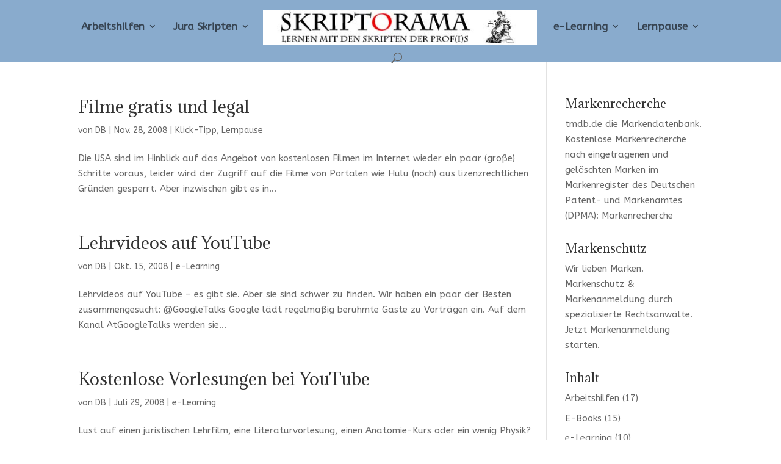

--- FILE ---
content_type: text/html; charset=UTF-8
request_url: http://www.skriptorama.de/tag/videos/
body_size: 11802
content:
<!DOCTYPE html>
<html lang="de" prefix="og: http://ogp.me/ns#">
<head>
	<meta charset="UTF-8" />
<meta http-equiv="X-UA-Compatible" content="IE=edge">
	<link rel="pingback" href="http://www.skriptorama.de/xmlrpc.php" />

	<script type="text/javascript">
		document.documentElement.className = 'js';
	</script>

	<script>var et_site_url='http://www.skriptorama.de';var et_post_id='0';function et_core_page_resource_fallback(a,b){"undefined"===typeof b&&(b=a.sheet.cssRules&&0===a.sheet.cssRules.length);b&&(a.onerror=null,a.onload=null,a.href?a.href=et_site_url+"/?et_core_page_resource="+a.id+et_post_id:a.src&&(a.src=et_site_url+"/?et_core_page_resource="+a.id+et_post_id))}
</script><meta name='robots' content='max-image-preview:large' />
	<style>img:is([sizes="auto" i], [sizes^="auto," i]) { contain-intrinsic-size: 3000px 1500px }</style>
	
<!-- Search Engine Optimization by Rank Math - https://s.rankmath.com/home -->
<title>Videos | Skriptorama.de - Jura-Skripten kostenlos</title>
<meta name="robots" content="follow,noindex"/>
<meta property="og:locale" content="de_DE">
<meta property="og:type" content="object">
<meta property="og:title" content="Videos | Skriptorama.de - Jura-Skripten kostenlos">
<meta property="og:url" content="http://www.skriptorama.de/tag/videos/">
<meta property="og:site_name" content="Skriptorama.de - Jura-Skripten kostenlos">
<meta name="twitter:card" content="summary_large_image">
<meta name="twitter:title" content="Videos | Skriptorama.de - Jura-Skripten kostenlos">
<script type="application/ld+json">[{"@context":"https:\/\/schema.org\/","@type":"CollectionPage","headline":"Videos","description":"","url":"http:\/\/www.skriptorama.de\/tag\/videos\/","hasPart":[]},{"@context":"https:\/\/schema.org","@type":"CollegeorUniversity","@id":"http:\/\/www.skriptorama.de#organization","name":"Skriptorama.de - Jura-Skripten kostenlos","url":"http:\/\/www.skriptorama.de","sameAs":[]}]</script>
<!-- /Rank Math WordPress SEO plugin -->

<link rel='dns-prefetch' href='//static.addtoany.com' />
<link rel="alternate" type="application/rss+xml" title="Skriptorama.de - Jura-Skripten kostenlos &raquo; Feed" href="http://www.skriptorama.de/feed/" />
<link rel="alternate" type="application/rss+xml" title="Skriptorama.de - Jura-Skripten kostenlos &raquo; Kommentar-Feed" href="http://www.skriptorama.de/comments/feed/" />
<link rel="alternate" type="application/rss+xml" title="Skriptorama.de - Jura-Skripten kostenlos &raquo; Videos Schlagwort-Feed" href="http://www.skriptorama.de/tag/videos/feed/" />
<script type="text/javascript">
/* <![CDATA[ */
window._wpemojiSettings = {"baseUrl":"https:\/\/s.w.org\/images\/core\/emoji\/16.0.1\/72x72\/","ext":".png","svgUrl":"https:\/\/s.w.org\/images\/core\/emoji\/16.0.1\/svg\/","svgExt":".svg","source":{"concatemoji":"http:\/\/www.skriptorama.de\/wp-includes\/js\/wp-emoji-release.min.js?ver=6.8.3"}};
/*! This file is auto-generated */
!function(s,n){var o,i,e;function c(e){try{var t={supportTests:e,timestamp:(new Date).valueOf()};sessionStorage.setItem(o,JSON.stringify(t))}catch(e){}}function p(e,t,n){e.clearRect(0,0,e.canvas.width,e.canvas.height),e.fillText(t,0,0);var t=new Uint32Array(e.getImageData(0,0,e.canvas.width,e.canvas.height).data),a=(e.clearRect(0,0,e.canvas.width,e.canvas.height),e.fillText(n,0,0),new Uint32Array(e.getImageData(0,0,e.canvas.width,e.canvas.height).data));return t.every(function(e,t){return e===a[t]})}function u(e,t){e.clearRect(0,0,e.canvas.width,e.canvas.height),e.fillText(t,0,0);for(var n=e.getImageData(16,16,1,1),a=0;a<n.data.length;a++)if(0!==n.data[a])return!1;return!0}function f(e,t,n,a){switch(t){case"flag":return n(e,"\ud83c\udff3\ufe0f\u200d\u26a7\ufe0f","\ud83c\udff3\ufe0f\u200b\u26a7\ufe0f")?!1:!n(e,"\ud83c\udde8\ud83c\uddf6","\ud83c\udde8\u200b\ud83c\uddf6")&&!n(e,"\ud83c\udff4\udb40\udc67\udb40\udc62\udb40\udc65\udb40\udc6e\udb40\udc67\udb40\udc7f","\ud83c\udff4\u200b\udb40\udc67\u200b\udb40\udc62\u200b\udb40\udc65\u200b\udb40\udc6e\u200b\udb40\udc67\u200b\udb40\udc7f");case"emoji":return!a(e,"\ud83e\udedf")}return!1}function g(e,t,n,a){var r="undefined"!=typeof WorkerGlobalScope&&self instanceof WorkerGlobalScope?new OffscreenCanvas(300,150):s.createElement("canvas"),o=r.getContext("2d",{willReadFrequently:!0}),i=(o.textBaseline="top",o.font="600 32px Arial",{});return e.forEach(function(e){i[e]=t(o,e,n,a)}),i}function t(e){var t=s.createElement("script");t.src=e,t.defer=!0,s.head.appendChild(t)}"undefined"!=typeof Promise&&(o="wpEmojiSettingsSupports",i=["flag","emoji"],n.supports={everything:!0,everythingExceptFlag:!0},e=new Promise(function(e){s.addEventListener("DOMContentLoaded",e,{once:!0})}),new Promise(function(t){var n=function(){try{var e=JSON.parse(sessionStorage.getItem(o));if("object"==typeof e&&"number"==typeof e.timestamp&&(new Date).valueOf()<e.timestamp+604800&&"object"==typeof e.supportTests)return e.supportTests}catch(e){}return null}();if(!n){if("undefined"!=typeof Worker&&"undefined"!=typeof OffscreenCanvas&&"undefined"!=typeof URL&&URL.createObjectURL&&"undefined"!=typeof Blob)try{var e="postMessage("+g.toString()+"("+[JSON.stringify(i),f.toString(),p.toString(),u.toString()].join(",")+"));",a=new Blob([e],{type:"text/javascript"}),r=new Worker(URL.createObjectURL(a),{name:"wpTestEmojiSupports"});return void(r.onmessage=function(e){c(n=e.data),r.terminate(),t(n)})}catch(e){}c(n=g(i,f,p,u))}t(n)}).then(function(e){for(var t in e)n.supports[t]=e[t],n.supports.everything=n.supports.everything&&n.supports[t],"flag"!==t&&(n.supports.everythingExceptFlag=n.supports.everythingExceptFlag&&n.supports[t]);n.supports.everythingExceptFlag=n.supports.everythingExceptFlag&&!n.supports.flag,n.DOMReady=!1,n.readyCallback=function(){n.DOMReady=!0}}).then(function(){return e}).then(function(){var e;n.supports.everything||(n.readyCallback(),(e=n.source||{}).concatemoji?t(e.concatemoji):e.wpemoji&&e.twemoji&&(t(e.twemoji),t(e.wpemoji)))}))}((window,document),window._wpemojiSettings);
/* ]]> */
</script>
<meta content="Divi v.4.0.6" name="generator"/><style id='wp-emoji-styles-inline-css' type='text/css'>

	img.wp-smiley, img.emoji {
		display: inline !important;
		border: none !important;
		box-shadow: none !important;
		height: 1em !important;
		width: 1em !important;
		margin: 0 0.07em !important;
		vertical-align: -0.1em !important;
		background: none !important;
		padding: 0 !important;
	}
</style>
<link rel='stylesheet' id='wp-block-library-css' href='http://www.skriptorama.de/wp-includes/css/dist/block-library/style.min.css?ver=6.8.3' type='text/css' media='all' />
<style id='classic-theme-styles-inline-css' type='text/css'>
/*! This file is auto-generated */
.wp-block-button__link{color:#fff;background-color:#32373c;border-radius:9999px;box-shadow:none;text-decoration:none;padding:calc(.667em + 2px) calc(1.333em + 2px);font-size:1.125em}.wp-block-file__button{background:#32373c;color:#fff;text-decoration:none}
</style>
<style id='global-styles-inline-css' type='text/css'>
:root{--wp--preset--aspect-ratio--square: 1;--wp--preset--aspect-ratio--4-3: 4/3;--wp--preset--aspect-ratio--3-4: 3/4;--wp--preset--aspect-ratio--3-2: 3/2;--wp--preset--aspect-ratio--2-3: 2/3;--wp--preset--aspect-ratio--16-9: 16/9;--wp--preset--aspect-ratio--9-16: 9/16;--wp--preset--color--black: #000000;--wp--preset--color--cyan-bluish-gray: #abb8c3;--wp--preset--color--white: #ffffff;--wp--preset--color--pale-pink: #f78da7;--wp--preset--color--vivid-red: #cf2e2e;--wp--preset--color--luminous-vivid-orange: #ff6900;--wp--preset--color--luminous-vivid-amber: #fcb900;--wp--preset--color--light-green-cyan: #7bdcb5;--wp--preset--color--vivid-green-cyan: #00d084;--wp--preset--color--pale-cyan-blue: #8ed1fc;--wp--preset--color--vivid-cyan-blue: #0693e3;--wp--preset--color--vivid-purple: #9b51e0;--wp--preset--gradient--vivid-cyan-blue-to-vivid-purple: linear-gradient(135deg,rgba(6,147,227,1) 0%,rgb(155,81,224) 100%);--wp--preset--gradient--light-green-cyan-to-vivid-green-cyan: linear-gradient(135deg,rgb(122,220,180) 0%,rgb(0,208,130) 100%);--wp--preset--gradient--luminous-vivid-amber-to-luminous-vivid-orange: linear-gradient(135deg,rgba(252,185,0,1) 0%,rgba(255,105,0,1) 100%);--wp--preset--gradient--luminous-vivid-orange-to-vivid-red: linear-gradient(135deg,rgba(255,105,0,1) 0%,rgb(207,46,46) 100%);--wp--preset--gradient--very-light-gray-to-cyan-bluish-gray: linear-gradient(135deg,rgb(238,238,238) 0%,rgb(169,184,195) 100%);--wp--preset--gradient--cool-to-warm-spectrum: linear-gradient(135deg,rgb(74,234,220) 0%,rgb(151,120,209) 20%,rgb(207,42,186) 40%,rgb(238,44,130) 60%,rgb(251,105,98) 80%,rgb(254,248,76) 100%);--wp--preset--gradient--blush-light-purple: linear-gradient(135deg,rgb(255,206,236) 0%,rgb(152,150,240) 100%);--wp--preset--gradient--blush-bordeaux: linear-gradient(135deg,rgb(254,205,165) 0%,rgb(254,45,45) 50%,rgb(107,0,62) 100%);--wp--preset--gradient--luminous-dusk: linear-gradient(135deg,rgb(255,203,112) 0%,rgb(199,81,192) 50%,rgb(65,88,208) 100%);--wp--preset--gradient--pale-ocean: linear-gradient(135deg,rgb(255,245,203) 0%,rgb(182,227,212) 50%,rgb(51,167,181) 100%);--wp--preset--gradient--electric-grass: linear-gradient(135deg,rgb(202,248,128) 0%,rgb(113,206,126) 100%);--wp--preset--gradient--midnight: linear-gradient(135deg,rgb(2,3,129) 0%,rgb(40,116,252) 100%);--wp--preset--font-size--small: 13px;--wp--preset--font-size--medium: 20px;--wp--preset--font-size--large: 36px;--wp--preset--font-size--x-large: 42px;--wp--preset--spacing--20: 0.44rem;--wp--preset--spacing--30: 0.67rem;--wp--preset--spacing--40: 1rem;--wp--preset--spacing--50: 1.5rem;--wp--preset--spacing--60: 2.25rem;--wp--preset--spacing--70: 3.38rem;--wp--preset--spacing--80: 5.06rem;--wp--preset--shadow--natural: 6px 6px 9px rgba(0, 0, 0, 0.2);--wp--preset--shadow--deep: 12px 12px 50px rgba(0, 0, 0, 0.4);--wp--preset--shadow--sharp: 6px 6px 0px rgba(0, 0, 0, 0.2);--wp--preset--shadow--outlined: 6px 6px 0px -3px rgba(255, 255, 255, 1), 6px 6px rgba(0, 0, 0, 1);--wp--preset--shadow--crisp: 6px 6px 0px rgba(0, 0, 0, 1);}:where(.is-layout-flex){gap: 0.5em;}:where(.is-layout-grid){gap: 0.5em;}body .is-layout-flex{display: flex;}.is-layout-flex{flex-wrap: wrap;align-items: center;}.is-layout-flex > :is(*, div){margin: 0;}body .is-layout-grid{display: grid;}.is-layout-grid > :is(*, div){margin: 0;}:where(.wp-block-columns.is-layout-flex){gap: 2em;}:where(.wp-block-columns.is-layout-grid){gap: 2em;}:where(.wp-block-post-template.is-layout-flex){gap: 1.25em;}:where(.wp-block-post-template.is-layout-grid){gap: 1.25em;}.has-black-color{color: var(--wp--preset--color--black) !important;}.has-cyan-bluish-gray-color{color: var(--wp--preset--color--cyan-bluish-gray) !important;}.has-white-color{color: var(--wp--preset--color--white) !important;}.has-pale-pink-color{color: var(--wp--preset--color--pale-pink) !important;}.has-vivid-red-color{color: var(--wp--preset--color--vivid-red) !important;}.has-luminous-vivid-orange-color{color: var(--wp--preset--color--luminous-vivid-orange) !important;}.has-luminous-vivid-amber-color{color: var(--wp--preset--color--luminous-vivid-amber) !important;}.has-light-green-cyan-color{color: var(--wp--preset--color--light-green-cyan) !important;}.has-vivid-green-cyan-color{color: var(--wp--preset--color--vivid-green-cyan) !important;}.has-pale-cyan-blue-color{color: var(--wp--preset--color--pale-cyan-blue) !important;}.has-vivid-cyan-blue-color{color: var(--wp--preset--color--vivid-cyan-blue) !important;}.has-vivid-purple-color{color: var(--wp--preset--color--vivid-purple) !important;}.has-black-background-color{background-color: var(--wp--preset--color--black) !important;}.has-cyan-bluish-gray-background-color{background-color: var(--wp--preset--color--cyan-bluish-gray) !important;}.has-white-background-color{background-color: var(--wp--preset--color--white) !important;}.has-pale-pink-background-color{background-color: var(--wp--preset--color--pale-pink) !important;}.has-vivid-red-background-color{background-color: var(--wp--preset--color--vivid-red) !important;}.has-luminous-vivid-orange-background-color{background-color: var(--wp--preset--color--luminous-vivid-orange) !important;}.has-luminous-vivid-amber-background-color{background-color: var(--wp--preset--color--luminous-vivid-amber) !important;}.has-light-green-cyan-background-color{background-color: var(--wp--preset--color--light-green-cyan) !important;}.has-vivid-green-cyan-background-color{background-color: var(--wp--preset--color--vivid-green-cyan) !important;}.has-pale-cyan-blue-background-color{background-color: var(--wp--preset--color--pale-cyan-blue) !important;}.has-vivid-cyan-blue-background-color{background-color: var(--wp--preset--color--vivid-cyan-blue) !important;}.has-vivid-purple-background-color{background-color: var(--wp--preset--color--vivid-purple) !important;}.has-black-border-color{border-color: var(--wp--preset--color--black) !important;}.has-cyan-bluish-gray-border-color{border-color: var(--wp--preset--color--cyan-bluish-gray) !important;}.has-white-border-color{border-color: var(--wp--preset--color--white) !important;}.has-pale-pink-border-color{border-color: var(--wp--preset--color--pale-pink) !important;}.has-vivid-red-border-color{border-color: var(--wp--preset--color--vivid-red) !important;}.has-luminous-vivid-orange-border-color{border-color: var(--wp--preset--color--luminous-vivid-orange) !important;}.has-luminous-vivid-amber-border-color{border-color: var(--wp--preset--color--luminous-vivid-amber) !important;}.has-light-green-cyan-border-color{border-color: var(--wp--preset--color--light-green-cyan) !important;}.has-vivid-green-cyan-border-color{border-color: var(--wp--preset--color--vivid-green-cyan) !important;}.has-pale-cyan-blue-border-color{border-color: var(--wp--preset--color--pale-cyan-blue) !important;}.has-vivid-cyan-blue-border-color{border-color: var(--wp--preset--color--vivid-cyan-blue) !important;}.has-vivid-purple-border-color{border-color: var(--wp--preset--color--vivid-purple) !important;}.has-vivid-cyan-blue-to-vivid-purple-gradient-background{background: var(--wp--preset--gradient--vivid-cyan-blue-to-vivid-purple) !important;}.has-light-green-cyan-to-vivid-green-cyan-gradient-background{background: var(--wp--preset--gradient--light-green-cyan-to-vivid-green-cyan) !important;}.has-luminous-vivid-amber-to-luminous-vivid-orange-gradient-background{background: var(--wp--preset--gradient--luminous-vivid-amber-to-luminous-vivid-orange) !important;}.has-luminous-vivid-orange-to-vivid-red-gradient-background{background: var(--wp--preset--gradient--luminous-vivid-orange-to-vivid-red) !important;}.has-very-light-gray-to-cyan-bluish-gray-gradient-background{background: var(--wp--preset--gradient--very-light-gray-to-cyan-bluish-gray) !important;}.has-cool-to-warm-spectrum-gradient-background{background: var(--wp--preset--gradient--cool-to-warm-spectrum) !important;}.has-blush-light-purple-gradient-background{background: var(--wp--preset--gradient--blush-light-purple) !important;}.has-blush-bordeaux-gradient-background{background: var(--wp--preset--gradient--blush-bordeaux) !important;}.has-luminous-dusk-gradient-background{background: var(--wp--preset--gradient--luminous-dusk) !important;}.has-pale-ocean-gradient-background{background: var(--wp--preset--gradient--pale-ocean) !important;}.has-electric-grass-gradient-background{background: var(--wp--preset--gradient--electric-grass) !important;}.has-midnight-gradient-background{background: var(--wp--preset--gradient--midnight) !important;}.has-small-font-size{font-size: var(--wp--preset--font-size--small) !important;}.has-medium-font-size{font-size: var(--wp--preset--font-size--medium) !important;}.has-large-font-size{font-size: var(--wp--preset--font-size--large) !important;}.has-x-large-font-size{font-size: var(--wp--preset--font-size--x-large) !important;}
:where(.wp-block-post-template.is-layout-flex){gap: 1.25em;}:where(.wp-block-post-template.is-layout-grid){gap: 1.25em;}
:where(.wp-block-columns.is-layout-flex){gap: 2em;}:where(.wp-block-columns.is-layout-grid){gap: 2em;}
:root :where(.wp-block-pullquote){font-size: 1.5em;line-height: 1.6;}
</style>
<link rel='stylesheet' id='divi-style-css' href='http://www.skriptorama.de/wp-content/themes/Divi/style.css?ver=4.0.6' type='text/css' media='all' />
<link rel='stylesheet' id='dashicons-css' href='http://www.skriptorama.de/wp-includes/css/dashicons.min.css?ver=6.8.3' type='text/css' media='all' />
<link rel='stylesheet' id='addtoany-css' href='http://www.skriptorama.de/wp-content/plugins/add-to-any/addtoany.min.css?ver=1.16' type='text/css' media='all' />
<script type="text/javascript" id="addtoany-core-js-before">
/* <![CDATA[ */
window.a2a_config=window.a2a_config||{};a2a_config.callbacks=[];a2a_config.overlays=[];a2a_config.templates={};a2a_localize = {
	Share: "Teilen",
	Save: "Speichern",
	Subscribe: "Abonnieren",
	Email: "E-Mail",
	Bookmark: "Lesezeichen",
	ShowAll: "Alle anzeigen",
	ShowLess: "Weniger anzeigen",
	FindServices: "Dienst(e) suchen",
	FindAnyServiceToAddTo: "Um weitere Dienste ergänzen",
	PoweredBy: "Präsentiert von",
	ShareViaEmail: "Teilen via E-Mail",
	SubscribeViaEmail: "Via E-Mail abonnieren",
	BookmarkInYourBrowser: "Lesezeichen in deinem Browser",
	BookmarkInstructions: "Drücke Ctrl+D oder \u2318+D um diese Seite bei den Lesenzeichen zu speichern.",
	AddToYourFavorites: "Zu deinen Favoriten hinzufügen",
	SendFromWebOrProgram: "Senden von jeder E-Mail Adresse oder E-Mail-Programm",
	EmailProgram: "E-Mail-Programm",
	More: "Mehr&#8230;",
	ThanksForSharing: "Thanks for sharing!",
	ThanksForFollowing: "Thanks for following!"
};
/* ]]> */
</script>
<script type="text/javascript" defer src="https://static.addtoany.com/menu/page.js" id="addtoany-core-js"></script>
<script type="text/javascript" src="http://www.skriptorama.de/wp-includes/js/jquery/jquery.min.js?ver=3.7.1" id="jquery-core-js"></script>
<script type="text/javascript" src="http://www.skriptorama.de/wp-includes/js/jquery/jquery-migrate.min.js?ver=3.4.1" id="jquery-migrate-js"></script>
<script type="text/javascript" defer src="http://www.skriptorama.de/wp-content/plugins/add-to-any/addtoany.min.js?ver=1.1" id="addtoany-jquery-js"></script>
<link rel="https://api.w.org/" href="http://www.skriptorama.de/wp-json/" /><link rel="alternate" title="JSON" type="application/json" href="http://www.skriptorama.de/wp-json/wp/v2/tags/3" /><link rel="EditURI" type="application/rsd+xml" title="RSD" href="http://www.skriptorama.de/xmlrpc.php?rsd" />
<meta name="generator" content="WordPress 6.8.3" />


<link href='http://boakes.org/most-wanted?v=0.1.9v' />
<script type="text/javascript">
	window._wp_rp_static_base_url = 'https://wprp.sovrn.com/static/';
	window._wp_rp_wp_ajax_url = "http://www.skriptorama.de/wp-admin/admin-ajax.php";
	window._wp_rp_plugin_version = '3.6.4';
	window._wp_rp_post_id = '512';
	window._wp_rp_num_rel_posts = '10';
	window._wp_rp_thumbnails = false;
	window._wp_rp_post_title = 'Filme+gratis+und+legal';
	window._wp_rp_post_tags = ['videos', 'youtube', 'filme', 'klick-tipp', 'lernpause', 'da', 'friedrich', 'und', 'film', 'internet', 'hardi', 'der', 'park', 'laurel', 'schon', 'onlin', 'adventur', 'von', 'cinema', 'mit'];
	window._wp_rp_promoted_content = true;
</script>
<meta name="viewport" content="width=device-width, initial-scale=1.0, maximum-scale=1.0, user-scalable=0" /><style type="text/css">.broken_link, a.broken_link {
	text-decoration: line-through;
}</style><style type="text/css" id="custom-background-css">
body.custom-background { background-color: #ffffff; }
</style>
	<link rel="icon" href="http://www.skriptorama.de/wp-content/uploads/2019/04/favicon.jpg" sizes="32x32" />
<link rel="icon" href="http://www.skriptorama.de/wp-content/uploads/2019/04/favicon.jpg" sizes="192x192" />
<link rel="apple-touch-icon" href="http://www.skriptorama.de/wp-content/uploads/2019/04/favicon.jpg" />
<meta name="msapplication-TileImage" content="http://www.skriptorama.de/wp-content/uploads/2019/04/favicon.jpg" />
<link rel="stylesheet" id="et-divi-customizer-global-cached-inline-styles" href="http://www.skriptorama.de/wp-content/et-cache/global/et-divi-customizer-global-17671048856147.min.css" onerror="et_core_page_resource_fallback(this, true)" onload="et_core_page_resource_fallback(this)" /></head>
<body class="archive tag tag-videos tag-3 custom-background wp-theme-Divi et_pb_button_helper_class et_fixed_nav et_show_nav et_primary_nav_dropdown_animation_flip et_secondary_nav_dropdown_animation_fade et_header_style_split et_pb_footer_columns3 et_cover_background et_pb_gutter osx et_pb_gutters1 et_right_sidebar et_divi_theme et-db et_minified_js et_minified_css">
	<div id="page-container">

	
	
			<header id="main-header" data-height-onload="71">
			<div class="container clearfix et_menu_container">
							<div class="logo_container">
					<span class="logo_helper"></span>
					<a href="http://www.skriptorama.de/">
						<img src="http://www.skriptorama.de/wp-content/uploads/2019/04/skriptoramalogo.jpg" alt="Skriptorama.de - Jura-Skripten kostenlos" id="logo" data-height-percentage="54" />
					</a>
				</div>
							<div id="et-top-navigation" data-height="71" data-fixed-height="49">
											<nav id="top-menu-nav">
						<ul id="top-menu" class="nav"><li id="menu-item-927" class="menu-item menu-item-type-taxonomy menu-item-object-category menu-item-has-children menu-item-927"><a href="http://www.skriptorama.de/category/arbeitshilfen/">Arbeitshilfen</a>
<ul class="sub-menu">
	<li id="menu-item-928" class="menu-item menu-item-type-taxonomy menu-item-object-category menu-item-928"><a href="http://www.skriptorama.de/category/arbeitshilfen/karteikarten/">Karteikarten</a></li>
	<li id="menu-item-929" class="menu-item menu-item-type-taxonomy menu-item-object-category menu-item-929"><a href="http://www.skriptorama.de/category/arbeitshilfen/lernen-lernen/">Lernen lernen</a></li>
	<li id="menu-item-934" class="menu-item menu-item-type-taxonomy menu-item-object-category menu-item-934"><a href="http://www.skriptorama.de/category/arbeitshilfen/vertragsmuster/">Vertragsmuster</a></li>
	<li id="menu-item-935" class="menu-item menu-item-type-taxonomy menu-item-object-category menu-item-935"><a href="http://www.skriptorama.de/category/arbeitshilfen/zeitschriften/">Zeitschriften</a></li>
</ul>
</li>
<li id="menu-item-918" class="menu-item menu-item-type-taxonomy menu-item-object-category menu-item-has-children menu-item-918"><a href="http://www.skriptorama.de/category/skripten/">Jura Skripten</a>
<ul class="sub-menu">
	<li id="menu-item-922" class="menu-item menu-item-type-taxonomy menu-item-object-category menu-item-has-children menu-item-922"><a href="http://www.skriptorama.de/category/skripten/offentliches-recht/">&Ouml;ffentliches Recht</a>
	<ul class="sub-menu">
		<li id="menu-item-926" class="menu-item menu-item-type-taxonomy menu-item-object-category menu-item-926"><a href="http://www.skriptorama.de/category/skripten/skripten_steuerrecht/">Steuerrecht</a></li>
	</ul>
</li>
	<li id="menu-item-925" class="menu-item menu-item-type-taxonomy menu-item-object-category menu-item-925"><a href="http://www.skriptorama.de/category/skripten/strafrecht/">Strafrecht</a></li>
	<li id="menu-item-919" class="menu-item menu-item-type-taxonomy menu-item-object-category menu-item-919"><a href="http://www.skriptorama.de/category/skripten/zivilrecht/">Zivilrecht</a></li>
	<li id="menu-item-933" class="menu-item menu-item-type-taxonomy menu-item-object-category menu-item-933"><a href="http://www.skriptorama.de/category/skripten/skript-der-woche/">Skript der Woche</a></li>
	<li id="menu-item-931" class="menu-item menu-item-type-taxonomy menu-item-object-category menu-item-931"><a href="http://www.skriptorama.de/category/klausuren/">Klausuren</a></li>
	<li id="menu-item-924" class="menu-item menu-item-type-taxonomy menu-item-object-category menu-item-924"><a href="http://www.skriptorama.de/category/skripten/sonstige/">Skripten Sonstige</a></li>
</ul>
</li>
<li id="menu-item-932" class="menu-item menu-item-type-taxonomy menu-item-object-category menu-item-has-children menu-item-932"><a href="http://www.skriptorama.de/category/e-learning/">e-Learning</a>
<ul class="sub-menu">
	<li id="menu-item-930" class="menu-item menu-item-type-taxonomy menu-item-object-category menu-item-930"><a href="http://www.skriptorama.de/category/e-learning/e-book/">E-Books</a></li>
</ul>
</li>
<li id="menu-item-920" class="menu-item menu-item-type-taxonomy menu-item-object-category menu-item-has-children menu-item-920"><a href="http://www.skriptorama.de/category/lernpause/">Lernpause</a>
<ul class="sub-menu">
	<li id="menu-item-923" class="menu-item menu-item-type-taxonomy menu-item-object-category menu-item-923"><a href="http://www.skriptorama.de/category/lernpause/humor/">Humor</a></li>
	<li id="menu-item-921" class="menu-item menu-item-type-taxonomy menu-item-object-category menu-item-921"><a href="http://www.skriptorama.de/category/lernpause/klicktipp/">Klick-Tipp</a></li>
</ul>
</li>
</ul>						</nav>
					
					
					
										<div id="et_top_search">
						<span id="et_search_icon"></span>
					</div>
					
					<div id="et_mobile_nav_menu">
				<div class="mobile_nav closed">
					<span class="select_page">Seite wählen</span>
					<span class="mobile_menu_bar mobile_menu_bar_toggle"></span>
				</div>
			</div>				</div> <!-- #et-top-navigation -->
			</div> <!-- .container -->
			<div class="et_search_outer">
				<div class="container et_search_form_container">
					<form role="search" method="get" class="et-search-form" action="http://www.skriptorama.de/">
					<input type="search" class="et-search-field" placeholder="Suchen &hellip;" value="" name="s" title="Suchen nach:" />					</form>
					<span class="et_close_search_field"></span>
				</div>
			</div>
		</header> <!-- #main-header -->
			<div id="et-main-area">
	
<div id="main-content">
	<div class="container">
		<div id="content-area" class="clearfix">
			<div id="left-area">
		
					<article id="post-512" class="et_pb_post post-512 post type-post status-publish format-standard hentry category-klicktipp category-lernpause tag-filme tag-videos tag-youtube">

				
															<h2 class="entry-title"><a href="http://www.skriptorama.de/filme-gratis-und-legal/">Filme gratis und legal</a></h2>
					
					<p class="post-meta"> von <span class="author vcard"><a href="http://www.skriptorama.de/author/admin/" title="Beiträge von DB" rel="author">DB</a></span> | <span class="published">Nov. 28, 2008</span> | <a href="http://www.skriptorama.de/category/lernpause/klicktipp/" rel="category tag">Klick-Tipp</a>, <a href="http://www.skriptorama.de/category/lernpause/" rel="category tag">Lernpause</a></p>Die USA sind im Hinblick auf das Angebot von kostenlosen Filmen im Internet wieder ein paar (gro&szlig;e) Schritte voraus, leider wird der Zugriff auf die Filme von Portalen wie Hulu (noch) aus lizenzrechtlichen Gr&uuml;nden gesperrt. Aber inzwischen gibt es in...				
					</article> <!-- .et_pb_post -->
			
					<article id="post-329" class="et_pb_post post-329 post type-post status-publish format-standard hentry category-e-learning tag-videos">

				
															<h2 class="entry-title"><a href="http://www.skriptorama.de/lehrvideos-auf-youtube/">Lehrvideos auf YouTube</a></h2>
					
					<p class="post-meta"> von <span class="author vcard"><a href="http://www.skriptorama.de/author/admin/" title="Beiträge von DB" rel="author">DB</a></span> | <span class="published">Okt. 15, 2008</span> | <a href="http://www.skriptorama.de/category/e-learning/" rel="category tag">e-Learning</a></p>Lehrvideos auf YouTube &#8211; es gibt sie. Aber sie sind schwer zu finden. Wir haben ein paar der Besten zusammengesucht: @GoogleTalks Google l&auml;dt regelm&auml;&szlig;ig ber&uuml;hmte G&auml;ste zu Vortr&auml;gen ein. Auf dem Kanal AtGoogleTalks werden sie...				
					</article> <!-- .et_pb_post -->
			
					<article id="post-196" class="et_pb_post post-196 post type-post status-publish format-standard hentry category-e-learning tag-know-how tag-legal-english tag-videos tag-yotube">

				
															<h2 class="entry-title"><a href="http://www.skriptorama.de/kostenlose-vorlesungen-bei-youtube/">Kostenlose Vorlesungen bei YouTube</a></h2>
					
					<p class="post-meta"> von <span class="author vcard"><a href="http://www.skriptorama.de/author/admin/" title="Beiträge von DB" rel="author">DB</a></span> | <span class="published">Juli 29, 2008</span> | <a href="http://www.skriptorama.de/category/e-learning/" rel="category tag">e-Learning</a></p>Lust auf einen juristischen Lehrfilm, eine Literaturvorlesung, einen Anatomie-Kurs oder ein wenig Physik? Die ersten Universit&auml;ten bieten ihre Kurse jetzt als Video im Internet an. Vorreiter ist die renommierte Universit&auml;t Berkeley, die &uuml;ber 300 Stunden...				
					</article> <!-- .et_pb_post -->
			<div class="pagination clearfix">
	<div class="alignleft"></div>
	<div class="alignright"></div>
</div>			</div> <!-- #left-area -->

				<div id="sidebar">
		<div id="text-140253743" class="et_pb_widget widget_text"><h4 class="widgettitle">Markenrecherche</h4>			<div class="textwidget"><a href="http://www.tmdb.de/">tmdb.de</a> die Markendatenbank. <a href="http://www.tmdb.de/">Kostenlose Markenrecherche</a> nach eingetragenen und gelöschten Marken im Markenregister des Deutschen Patent- und Markenamtes (DPMA): <a href="http://www.tmdb.de/">Markenrecherche</a></div>
		</div> <!-- end .et_pb_widget --><div id="text-140253742" class="et_pb_widget widget_text"><h4 class="widgettitle">Markenschutz</h4>			<div class="textwidget"><a href="http://wir-lieben-marken.de/" target="_blank">Wir lieben Marken</a>. Markenschutz & Markenanmeldung durch spezialisierte Rechtsanwälte. Jetzt <a href="http://wir-lieben-marken.de/" target="_blank">Markenanmeldung</a> starten. </div>
		</div> <!-- end .et_pb_widget --><div id="categories-133591731" class="et_pb_widget widget_categories"><h4 class="widgettitle">Inhalt</h4>
			<ul>
					<li class="cat-item cat-item-120"><a href="http://www.skriptorama.de/category/arbeitshilfen/">Arbeitshilfen</a> (17)
</li>
	<li class="cat-item cat-item-105"><a href="http://www.skriptorama.de/category/e-learning/e-book/">E-Books</a> (15)
</li>
	<li class="cat-item cat-item-52"><a href="http://www.skriptorama.de/category/e-learning/">e-Learning</a> (10)
</li>
	<li class="cat-item cat-item-108"><a href="http://www.skriptorama.de/category/lernpause/humor/">Humor</a> (29)
</li>
	<li class="cat-item cat-item-1"><a href="http://www.skriptorama.de/category/uncategorized/">In eigener Sache</a> (3)
</li>
	<li class="cat-item cat-item-9"><a href="http://www.skriptorama.de/category/skripten/">Jura Skripten</a> (214)
</li>
	<li class="cat-item cat-item-4"><a href="http://www.skriptorama.de/category/arbeitshilfen/karteikarten/">Karteikarten</a> (15)
</li>
	<li class="cat-item cat-item-10"><a href="http://www.skriptorama.de/category/klausuren/">Klausuren</a> (14)
</li>
	<li class="cat-item cat-item-65"><a href="http://www.skriptorama.de/category/lernpause/klicktipp/">Klick-Tipp</a> (63)
</li>
	<li class="cat-item cat-item-30"><a href="http://www.skriptorama.de/category/arbeitshilfen/lernen-lernen/">Lernen lernen</a> (15)
</li>
	<li class="cat-item cat-item-103"><a href="http://www.skriptorama.de/category/lernpause/">Lernpause</a> (17)
</li>
	<li class="cat-item cat-item-228"><a href="http://www.skriptorama.de/category/news/">News</a> (1)
</li>
	<li class="cat-item cat-item-54"><a href="http://www.skriptorama.de/category/skripten/offentliches-recht/">Öffentliches Recht</a> (54)
</li>
	<li class="cat-item cat-item-98"><a href="http://www.skriptorama.de/category/skripten/skript-der-woche/">Skript der Woche</a> (9)
</li>
	<li class="cat-item cat-item-39"><a href="http://www.skriptorama.de/category/skripten/sonstige/">Skripten Sonstige</a> (28)
</li>
	<li class="cat-item cat-item-48"><a href="http://www.skriptorama.de/category/skripten/skripten_steuerrecht/">Steuerrecht</a> (19)
</li>
	<li class="cat-item cat-item-11"><a href="http://www.skriptorama.de/category/skripten/strafrecht/">Strafrecht</a> (21)
</li>
	<li class="cat-item cat-item-47"><a href="http://www.skriptorama.de/category/arbeitshilfen/vertragsmuster/">Vertragsmuster</a> (9)
</li>
	<li class="cat-item cat-item-114"><a href="http://www.skriptorama.de/category/arbeitshilfen/zeitschriften/">Zeitschriften</a> (2)
</li>
	<li class="cat-item cat-item-5"><a href="http://www.skriptorama.de/category/skripten/zivilrecht/">Zivilrecht</a> (96)
</li>
			</ul>

			</div> <!-- end .et_pb_widget --><div id="text-140253741" class="et_pb_widget widget_text">			<div class="textwidget"><center>
<script type="text/javascript"><!--
google_ad_client = "pub-1467956322773089";
/* 120x90, B0 */
google_ad_slot = "6931657061";
google_ad_width = 120;
google_ad_height = 90;
//-->
</script>
<script type="text/javascript"
src="http://pagead2.googlesyndication.com/pagead/show_ads.js">
</script>
</center>
</div>
		</div> <!-- end .et_pb_widget -->
		<div id="recent-posts-2" class="et_pb_widget widget_recent_entries">
		<h4 class="widgettitle">Neu hinzugefügt</h4>
		<ul>
											<li>
					<a href="http://www.skriptorama.de/regelstudienzeit/">Regelstudienzeit wird verl&auml;ngert</a>
									</li>
											<li>
					<a href="http://www.skriptorama.de/skript-rechnung-in-der-anwaltskanzlei-rvg-ustg/">UPDATE! Skript: Die Rechnung in der Anwaltskanzlei nach RVG und UStG</a>
									</li>
											<li>
					<a href="http://www.skriptorama.de/skript-sachenrecht-ra-hofmann/">Skript Sachenrecht RA Hofmann</a>
									</li>
											<li>
					<a href="http://www.skriptorama.de/skript-internetrecht-prof-hoeren-13-auflage/">Skript Internetrecht Prof. Hoeren 13. Auflage</a>
									</li>
											<li>
					<a href="http://www.skriptorama.de/skripte-fuer-die-arbeitsgemeinschaft-oer-i/">Skripte f&uuml;r die Arbeitsgemeinschaft &Ouml;R I</a>
									</li>
					</ul>

		</div> <!-- end .et_pb_widget --><div id="tag_cloud-2" class="et_pb_widget widget_tag_cloud"><h4 class="widgettitle">Schlagwörter</h4><div class="tagcloud"><a href="http://www.skriptorama.de/tag/anwaltswitze/" class="tag-cloud-link tag-link-137 tag-link-position-1" style="font-size: 13.104166666667pt;" aria-label="Anwaltswitze (8 Einträge)">Anwaltswitze</a>
<a href="http://www.skriptorama.de/tag/baurecht/" class="tag-cloud-link tag-link-55 tag-link-position-2" style="font-size: 12.375pt;" aria-label="Baurecht (7 Einträge)">Baurecht</a>
<a href="http://www.skriptorama.de/tag/bgb/" class="tag-cloud-link tag-link-76 tag-link-position-3" style="font-size: 18.5pt;" aria-label="BGB (20 Einträge)">BGB</a>
<a href="http://www.skriptorama.de/tag/bwl/" class="tag-cloud-link tag-link-43 tag-link-position-4" style="font-size: 9.4583333333333pt;" aria-label="BWL (4 Einträge)">BWL</a>
<a href="http://www.skriptorama.de/tag/checkliste/" class="tag-cloud-link tag-link-112 tag-link-position-5" style="font-size: 15.4375pt;" aria-label="Checkliste (12 Einträge)">Checkliste</a>
<a href="http://www.skriptorama.de/tag/e-books/" class="tag-cloud-link tag-link-123 tag-link-position-6" style="font-size: 9.4583333333333pt;" aria-label="E-Books (4 Einträge)">E-Books</a>
<a href="http://www.skriptorama.de/tag/europarecht/" class="tag-cloud-link tag-link-56 tag-link-position-7" style="font-size: 13.833333333333pt;" aria-label="Europarecht (9 Einträge)">Europarecht</a>
<a href="http://www.skriptorama.de/tag/gesellschaftsrecht/" class="tag-cloud-link tag-link-79 tag-link-position-8" style="font-size: 15.4375pt;" aria-label="Gesellschaftsrecht (12 Einträge)">Gesellschaftsrecht</a>
<a href="http://www.skriptorama.de/tag/handelsrecht/" class="tag-cloud-link tag-link-82 tag-link-position-9" style="font-size: 10.625pt;" aria-label="Handelsrecht (5 Einträge)">Handelsrecht</a>
<a href="http://www.skriptorama.de/tag/hausarbeiten/" class="tag-cloud-link tag-link-36 tag-link-position-10" style="font-size: 10.625pt;" aria-label="Hausarbeiten (5 Einträge)">Hausarbeiten</a>
<a href="http://www.skriptorama.de/tag/hoeren/" class="tag-cloud-link tag-link-174 tag-link-position-11" style="font-size: 8pt;" aria-label="Hoeren (3 Einträge)">Hoeren</a>
<a href="http://www.skriptorama.de/tag/internetrecht/" class="tag-cloud-link tag-link-86 tag-link-position-12" style="font-size: 13.833333333333pt;" aria-label="Internetrecht (9 Einträge)">Internetrecht</a>
<a href="http://www.skriptorama.de/tag/klausuren/" class="tag-cloud-link tag-link-220 tag-link-position-13" style="font-size: 16.020833333333pt;" aria-label="Klausuren (13 Einträge)">Klausuren</a>
<a href="http://www.skriptorama.de/tag/know-how/" class="tag-cloud-link tag-link-18 tag-link-position-14" style="font-size: 17.625pt;" aria-label="Know-How (17 Einträge)">Know-How</a>
<a href="http://www.skriptorama.de/tag/kostenlos/" class="tag-cloud-link tag-link-175 tag-link-position-15" style="font-size: 12.375pt;" aria-label="kostenlos (7 Einträge)">kostenlos</a>
<a href="http://www.skriptorama.de/tag/legal-english/" class="tag-cloud-link tag-link-45 tag-link-position-16" style="font-size: 8pt;" aria-label="Legal English (3 Einträge)">Legal English</a>
<a href="http://www.skriptorama.de/tag/leseprobe/" class="tag-cloud-link tag-link-35 tag-link-position-17" style="font-size: 10.625pt;" aria-label="Leseprobe (5 Einträge)">Leseprobe</a>
<a href="http://www.skriptorama.de/tag/medienrecht/" class="tag-cloud-link tag-link-87 tag-link-position-18" style="font-size: 8pt;" aria-label="Medienrecht (3 Einträge)">Medienrecht</a>
<a href="http://www.skriptorama.de/tag/online-tools/" class="tag-cloud-link tag-link-118 tag-link-position-19" style="font-size: 11.645833333333pt;" aria-label="Online-Tools (6 Einträge)">Online-Tools</a>
<a href="http://www.skriptorama.de/tag/patentrecht/" class="tag-cloud-link tag-link-88 tag-link-position-20" style="font-size: 8pt;" aria-label="Patentrecht (3 Einträge)">Patentrecht</a>
<a href="http://www.skriptorama.de/tag/polizeirecht/" class="tag-cloud-link tag-link-61 tag-link-position-21" style="font-size: 13.104166666667pt;" aria-label="Polizeirecht (8 Einträge)">Polizeirecht</a>
<a href="http://www.skriptorama.de/tag/praxis/" class="tag-cloud-link tag-link-16 tag-link-position-22" style="font-size: 14.416666666667pt;" aria-label="Praxis (10 Einträge)">Praxis</a>
<a href="http://www.skriptorama.de/tag/rechtsgeschichte/" class="tag-cloud-link tag-link-42 tag-link-position-23" style="font-size: 8pt;" aria-label="Rechtsgeschichte (3 Einträge)">Rechtsgeschichte</a>
<a href="http://www.skriptorama.de/tag/referendariat/" class="tag-cloud-link tag-link-12 tag-link-position-24" style="font-size: 15.4375pt;" aria-label="Referendariat (12 Einträge)">Referendariat</a>
<a href="http://www.skriptorama.de/tag/rhetorik/" class="tag-cloud-link tag-link-21 tag-link-position-25" style="font-size: 13.104166666667pt;" aria-label="Rhetorik (8 Einträge)">Rhetorik</a>
<a href="http://www.skriptorama.de/tag/rvg/" class="tag-cloud-link tag-link-15 tag-link-position-26" style="font-size: 8pt;" aria-label="RVG (3 Einträge)">RVG</a>
<a href="http://www.skriptorama.de/tag/sachenrecht/" class="tag-cloud-link tag-link-101 tag-link-position-27" style="font-size: 10.625pt;" aria-label="Sachenrecht (5 Einträge)">Sachenrecht</a>
<a href="http://www.skriptorama.de/tag/schuldrecht/" class="tag-cloud-link tag-link-94 tag-link-position-28" style="font-size: 11.645833333333pt;" aria-label="Schuldrecht (6 Einträge)">Schuldrecht</a>
<a href="http://www.skriptorama.de/tag/strafrecht/" class="tag-cloud-link tag-link-221 tag-link-position-29" style="font-size: 13.104166666667pt;" aria-label="Skripten Strafrecht (8 Einträge)">Skripten Strafrecht</a>
<a href="http://www.skriptorama.de/tag/skripten-zivilrecht/" class="tag-cloud-link tag-link-139 tag-link-position-30" style="font-size: 8pt;" aria-label="Skripten Zivilrecht (3 Einträge)">Skripten Zivilrecht</a>
<a href="http://www.skriptorama.de/tag/spiele/" class="tag-cloud-link tag-link-121 tag-link-position-31" style="font-size: 10.625pt;" aria-label="Spiele (5 Einträge)">Spiele</a>
<a href="http://www.skriptorama.de/tag/staatsexamen/" class="tag-cloud-link tag-link-149 tag-link-position-32" style="font-size: 8pt;" aria-label="Staatsexamen (3 Einträge)">Staatsexamen</a>
<a href="http://www.skriptorama.de/tag/staatsrecht/" class="tag-cloud-link tag-link-63 tag-link-position-33" style="font-size: 11.645833333333pt;" aria-label="Staatsrecht (6 Einträge)">Staatsrecht</a>
<a href="http://www.skriptorama.de/tag/umweltrecht/" class="tag-cloud-link tag-link-67 tag-link-position-34" style="font-size: 9.4583333333333pt;" aria-label="Umweltrecht (4 Einträge)">Umweltrecht</a>
<a href="http://www.skriptorama.de/tag/urheberrecht/" class="tag-cloud-link tag-link-84 tag-link-position-35" style="font-size: 10.625pt;" aria-label="Urheberrecht (5 Einträge)">Urheberrecht</a>
<a href="http://www.skriptorama.de/tag/uwg/" class="tag-cloud-link tag-link-89 tag-link-position-36" style="font-size: 10.625pt;" aria-label="UWG (5 Einträge)">UWG</a>
<a href="http://www.skriptorama.de/tag/verwaltungsrecht/" class="tag-cloud-link tag-link-70 tag-link-position-37" style="font-size: 15.4375pt;" aria-label="Verwaltungsrecht (12 Einträge)">Verwaltungsrecht</a>
<a href="http://www.skriptorama.de/tag/videos/" class="tag-cloud-link tag-link-3 tag-link-position-38" style="font-size: 8pt;" aria-label="Videos (3 Einträge)">Videos</a>
<a href="http://www.skriptorama.de/tag/vorlagen/" class="tag-cloud-link tag-link-116 tag-link-position-39" style="font-size: 14.416666666667pt;" aria-label="Vorlagen (10 Einträge)">Vorlagen</a>
<a href="http://www.skriptorama.de/tag/vorlesung/" class="tag-cloud-link tag-link-156 tag-link-position-40" style="font-size: 8pt;" aria-label="Vorlesung (3 Einträge)">Vorlesung</a>
<a href="http://www.skriptorama.de/tag/wirtschaftsrecht/" class="tag-cloud-link tag-link-77 tag-link-position-41" style="font-size: 14.416666666667pt;" aria-label="Wirtschaftsrecht (10 Einträge)">Wirtschaftsrecht</a>
<a href="http://www.skriptorama.de/tag/youtube/" class="tag-cloud-link tag-link-152 tag-link-position-42" style="font-size: 12.375pt;" aria-label="Youtube (7 Einträge)">Youtube</a>
<a href="http://www.skriptorama.de/tag/zeitschriften/" class="tag-cloud-link tag-link-224 tag-link-position-43" style="font-size: 11.645833333333pt;" aria-label="Zeitschriften (6 Einträge)">Zeitschriften</a>
<a href="http://www.skriptorama.de/tag/zpo/" class="tag-cloud-link tag-link-95 tag-link-position-44" style="font-size: 15pt;" aria-label="ZPO (11 Einträge)">ZPO</a>
<a href="http://www.skriptorama.de/tag/ubersichten/" class="tag-cloud-link tag-link-34 tag-link-position-45" style="font-size: 22pt;" aria-label="Übersichten (35 Einträge)">Übersichten</a></div>
</div> <!-- end .et_pb_widget --><div id="linkcat-2" class="et_pb_widget widget_links"><h4 class="widgettitle">Blogroll</h4>
	<ul class='xoxo blogroll'>
<li><a href="http://markenchk.de/" title="Freie Marken und Domain-Namen finden und schützen mit markenchk.de">Kostenlose Markenrecherche</a></li>
<li><a href="http://wir-lieben-marken.de" title="Markenschutz beauftragen in Deutschland und Europa durch Rechtsanwalt &#8211; Einfach, Schnell &amp; Günstig" target="_blank">Markenanmeldung</a></li>
<li><a href="http://www.markenmagazin.de/">markenmagazin:recht</a></li>
<li><a href="http://www.urteilfinden.de" title="Urteile im Volltext suchen">Urteilssuchmaschine</a></li>

	</ul>
</div> <!-- end .et_pb_widget -->
<div id="linkcat-97" class="et_pb_widget widget_links"><h4 class="widgettitle">Partner</h4>
	<ul class='xoxo blogroll'>
<li><a href="http://www.bwl24.net/">BWL24</a></li>
<li><a href="http://www.geizstudent.de/">Geizstudent</a></li>
<li><a href="http://www.hilfsweise.de/" title="Schemata &amp; Skripte für das Referendar- und Assessorexamen">hilfsweise.de</a></li>
<li><a href="http://juratexte.de/" title="Juristische Texte zum Download">juratexte</a></li>
<li><a href="http://www.jurawelt.com/">Jurawelt</a></li>
<li><a href="http://www.katalog-aktuell.de/index.php?inc=show_item&#038;from=topwoche&#038;item=1490&#038;sessID=b1e50af0f7da0238c3a0a7a799fdd4d6&#038;rubrik=10">Katalog aktuell</a></li>
<li><a href="http://www.kostenlose-referate.de/">Kostenlose Referate.de</a></li>
<li><a href="http://www.skripte.net/">Skripte.net</a></li>
<li><a href="http://www.skripten.at/">Skripten.at</a></li>
<li><a href="http://www.student.de/">Student.de</a></li>
<li><a href="http://www.studentenpilot.de/">Studentenpilot</a></li>
<li><a href="http://www.studieren.de/">Studieren.de</a></li>
<li><a href="http://www.uni-pur.de/">Uni-pur</a></li>
<li><a href="http://uni24.de/">Uni24</a></li>

	</ul>
</div> <!-- end .et_pb_widget -->
	</div> <!-- end #sidebar -->
		</div> <!-- #content-area -->
	</div> <!-- .container -->
</div> <!-- #main-content -->


			<footer id="main-footer">
				

		
				<div id="et-footer-nav">
					<div class="container">
						<ul id="menu-footer" class="bottom-nav"><li id="menu-item-936" class="menu-item menu-item-type-post_type menu-item-object-page menu-item-936"><a href="http://www.skriptorama.de/kontakt/">Kontakt</a></li>
<li id="menu-item-937" class="menu-item menu-item-type-post_type menu-item-object-page menu-item-937"><a href="http://www.skriptorama.de/about/">About</a></li>
</ul>					</div>
				</div> <!-- #et-footer-nav -->

			
				<div id="footer-bottom">
					<div class="container clearfix">
				<p id="footer-info">Designed by <a href="http://www.elegantthemes.com" title="Premium WordPress Themes">Elegant Themes</a> | Powered by <a href="http://www.wordpress.org">WordPress</a></p>					</div>	<!-- .container -->
				</div>
			</footer> <!-- #main-footer -->
		</div> <!-- #et-main-area -->


	</div> <!-- #page-container -->

	<script type="speculationrules">
{"prefetch":[{"source":"document","where":{"and":[{"href_matches":"\/*"},{"not":{"href_matches":["\/wp-*.php","\/wp-admin\/*","\/wp-content\/uploads\/*","\/wp-content\/*","\/wp-content\/plugins\/*","\/wp-content\/themes\/Divi\/*","\/*\\?(.+)"]}},{"not":{"selector_matches":"a[rel~=\"nofollow\"]"}},{"not":{"selector_matches":".no-prefetch, .no-prefetch a"}}]},"eagerness":"conservative"}]}
</script>
<link rel='stylesheet' id='et-builder-googlefonts-css' href='http://fonts.googleapis.com/css?family=Adamina:regular|ABeeZee:regular,italic&#038;subset=latin' type='text/css' media='all' />
<script type="text/javascript" id="divi-custom-script-js-extra">
/* <![CDATA[ */
var DIVI = {"item_count":"%d Item","items_count":"%d Items"};
var et_shortcodes_strings = {"previous":"Vorherige","next":"N\u00e4chste"};
var et_pb_custom = {"ajaxurl":"http:\/\/www.skriptorama.de\/wp-admin\/admin-ajax.php","images_uri":"http:\/\/www.skriptorama.de\/wp-content\/themes\/Divi\/images","builder_images_uri":"http:\/\/www.skriptorama.de\/wp-content\/themes\/Divi\/includes\/builder\/images","et_frontend_nonce":"1d1bbfee16","subscription_failed":"Bitte \u00fcberpr\u00fcfen Sie die Felder unten aus, um sicherzustellen, dass Sie die richtigen Informationen eingegeben.","et_ab_log_nonce":"6aaf42dd0f","fill_message":"Bitte f\u00fcllen Sie die folgenden Felder aus:","contact_error_message":"Bitte folgende Fehler beheben:","invalid":"Ung\u00fcltige E-Mail","captcha":"Captcha","prev":"Vorherige","previous":"Vorherige","next":"Weiter","wrong_captcha":"Sie haben die falsche Zahl im Captcha eingegeben.","ignore_waypoints":"no","is_divi_theme_used":"1","widget_search_selector":".widget_search","ab_tests":[],"is_ab_testing_active":"","page_id":"512","unique_test_id":"","ab_bounce_rate":"5","is_cache_plugin_active":"no","is_shortcode_tracking":"","tinymce_uri":""}; var et_frontend_scripts = {"builderCssContainerPrefix":"#et-boc","builderCssLayoutPrefix":"#et-boc .et-l"};
var et_pb_box_shadow_elements = [];
/* ]]> */
</script>
<script type="text/javascript" src="http://www.skriptorama.de/wp-content/themes/Divi/js/custom.min.js?ver=4.0.6" id="divi-custom-script-js"></script>
<script type="text/javascript" src="http://www.skriptorama.de/wp-content/themes/Divi/core/admin/js/common.js?ver=4.0.6" id="et-core-common-js"></script>
<!--stats_footer_test--><script src="http://stats.wordpress.com/e-202604.js" type="text/javascript"></script>
<script type="text/javascript">
st_go({blog:'3976333',v:'ext',post:'0'});
var load_cmc = function(){linktracker_init(3976333,0,2);};
if ( typeof addLoadEvent != 'undefined' ) addLoadEvent(load_cmc);
else load_cmc();
</script>
</body>
</html>


--- FILE ---
content_type: text/html; charset=utf-8
request_url: https://www.google.com/recaptcha/api2/aframe
body_size: 250
content:
<!DOCTYPE HTML><html><head><meta http-equiv="content-type" content="text/html; charset=UTF-8"></head><body><script nonce="Sx9WvNDmKzeW8esvLNmZ6A">/** Anti-fraud and anti-abuse applications only. See google.com/recaptcha */ try{var clients={'sodar':'https://pagead2.googlesyndication.com/pagead/sodar?'};window.addEventListener("message",function(a){try{if(a.source===window.parent){var b=JSON.parse(a.data);var c=clients[b['id']];if(c){var d=document.createElement('img');d.src=c+b['params']+'&rc='+(localStorage.getItem("rc::a")?sessionStorage.getItem("rc::b"):"");window.document.body.appendChild(d);sessionStorage.setItem("rc::e",parseInt(sessionStorage.getItem("rc::e")||0)+1);localStorage.setItem("rc::h",'1768972215931');}}}catch(b){}});window.parent.postMessage("_grecaptcha_ready", "*");}catch(b){}</script></body></html>